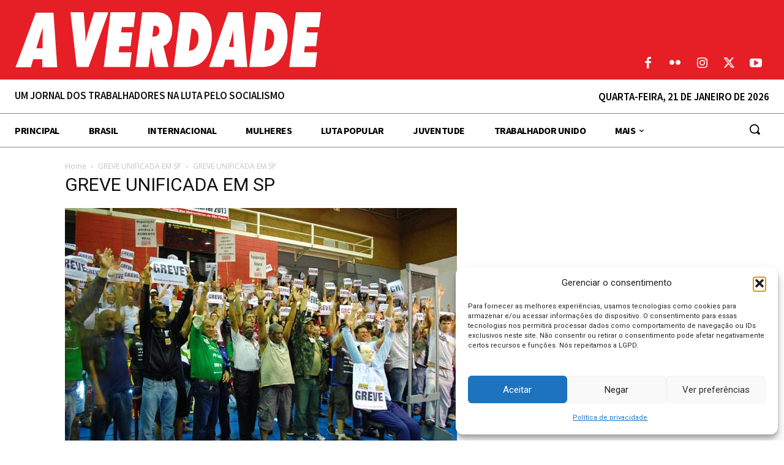

--- FILE ---
content_type: text/html; charset=UTF-8
request_url: https://averdade.org.br/wp-admin/admin-ajax.php?td_theme_name=Newspaper&v=12.7.1
body_size: 439
content:
{"8619":23}